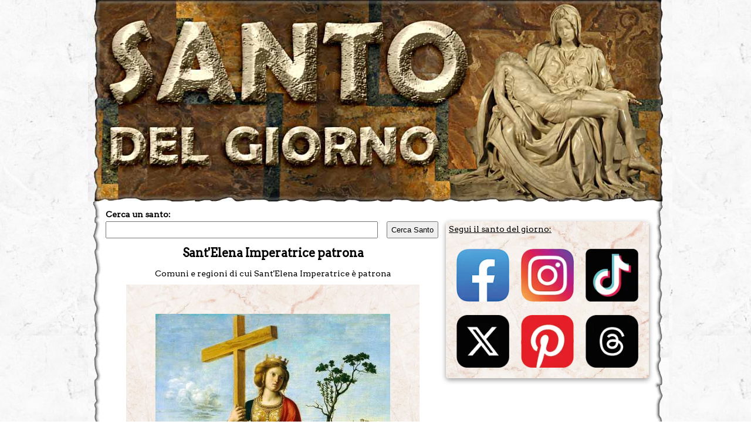

--- FILE ---
content_type: text/html; charset=utf-8
request_url: https://www.santodelgiorno.it/sant-elena/patrono/
body_size: 7565
content:
<!DOCTYPE html><html lang="it" xml:lang="it" xmlns="http://www.w3.org/1999/xhtml"><head><link rel="image_src" href="https://www.santodelgiorno.it/image/logofacebook.png"><title>Comuni di cui Sant'Elena Imperatrice è patrona</title><meta name="description" content="Elenco di comuni italiani di cui Sant'Elena Imperatrice è patrona "><meta name="keywords" content="patroni, comuni, Sant'Elena Imperatrice"><link rel="canonical" href="https://www.santodelgiorno.it/sant-elena/patrono/"><style>.listapatroni { margin-bottom:20px } .listapatroni a { line-height:22px } .listapatroni a:hover { color:#b93100 } .mostraaltricomuni { border: 1px solid black; display: inline-block; padding: 2px; } .nomeregione { text-align:center } .nomeregione h2 { margin-bottom: 0; font-size: 18px; background-color: #f7efec; padding-bottom: 10px; padding-top: 10px; }</style><meta http-equiv="Content-Type" content="text/html; charset=UTF-8"><meta name="viewport" content="width=device-width, initial-scale=1.0"><link rel="icon" href="https://www.santodelgiorno.it/favicon.ico"><link rel="stylesheet" href="/_style/styleNEWNEW.css?v=34" type="text/css" media="all"><script src="/_scriptjs/jquery-1.7.1.min.js"></script> <script src="https://code.jquery.com/ui/1.12.1/jquery-ui.min.js" integrity="sha256-VazP97ZCwtekAsvgPBSUwPFKdrwD3unUfSGVYrahUqU=" crossorigin="anonymous"></script> <link rel="stylesheet" href="https://code.jquery.com/ui/1.12.1/themes/pepper-grinder/jquery-ui.css" type="text/css"><meta name="msvalidate.01" content="5D529181431F878D2EF3B744AF48AD72"><script defer src="/_scriptjs/script.js?6"></script> <link rel="preconnect" href="https://www.googletagmanager.com/"><link rel="preconnect" href="https://www.googletagservices.com/"><link rel="preconnect" href="https://pagead2.googlesyndication.com/"><link rel="preconnect" href="https://googleads.g.doubleclick.net/"><style>.ui-datepicker-inline { margin: auto; margin-top: 10px; margin-bottom: 10px; font-size: 16px; } .ui-widget-content { background:none; background-color:white } .pa-container { display:block } .pa-container:after, .pa-container:before { content: ""; display: table; clear: both; } #ContentDiv { position: static; margin-top:-17px } .closebox { position: absolute; right: -16px; top: -10px; width: 20px; height: 19px; font-weight: bold; color: black; background-color: white; border-radius: 10px; border: 1px solid black; cursor: pointer; } .closebox:before, .closebox:after { position: absolute; left: 9px; content: ' '; height: 12px; width: 3px; background-color: #000; top: 3px; } .closebox:before { transform: rotate(45deg); } .closebox:after { transform: rotate(-45deg); } .SocialIcon { display: flex; justify-content: center; /* Spazi equidistanti */ align-items: center; /* Allineamento verticale al centro */ flex-wrap: wrap; } .SocialIcon img { width:90px; height:90px; margin: 10px; }</style><script async defer src="//assets.pinterest.com/js/pinit.js"></script> <meta name="robots" content="ALL"><script>
	
	$(document).ready(function(){
		$('.RicercaGiorno').change(function() {
  			$("#EseguiRicerca").attr("href", "/" + $("#giorno option:selected").val() + "/" + $("#mese option:selected").val() + "/") 
		});
	});
	
    </script> <script async src="https://pagead2.googlesyndication.com/pagead/js/adsbygoogle.js?client=ca-pub-3666425661629926" crossorigin="anonymous"></script> <script>(function(w,d,s,l,i){w[l]=w[l]||[];w[l].push({'gtm.start':
	new Date().getTime(),event:'gtm.js'});var f=d.getElementsByTagName(s)[0],
	j=d.createElement(s),dl=l!='dataLayer'?'&l='+l:'';j.async=true;j.src=
	'https://www.googletagmanager.com/gtm.js?id='+i+dl;f.parentNode.insertBefore(j,f);
	})(window,document,'script','dataLayer','GTM-TQNWHKQ');</script> </head> <body><noscript><iframe src="https://www.googletagmanager.com/ns.html?id=GTM-TQNWHKQ" height="0" width="0" style="display:none;visibility:hidden"></iframe></noscript> <div id="MainDiv" class="pa-container" style="width:980px; margin:auto;"> <div id="HeaderDiv" style="width:980px; text-align:center; margin:auto; position:relative; padding:0; height:360px; z-index:100; background-image: url(/image/sfondobodynew1.jpg?v); background-repeat:no-repeat" class="no-print"> </div> <div id="ContentDiv" style="padding-top: 15px;"> <div id="CenterDiv"> <div style="width:570px; position:relative; z-index:99"> <label for="chiave" style="font-weight: bold; font-size:14px; margin-bottom:4px; display:block">Cerca un santo:</label> <input type="text" id="chiave" style="width: 450px;padding: 5px;" onKeyUp="ricerca.RicercaSanto(event, this)" autocomplete="off"/><input type="button" value="Cerca Santo" onClick="window.location = '/ricerca/?q=' + document.getElementById('chiave').value;" style="margin-left:15px; width:88px;padding: 5px;"><br> <div style="position:absolute; top:50px; width:460px; z-index:99"> <span id="SpanSanti" style="display:none; background-color:white; z-index:99" onMouseOver="ricerca.ResettaSanti()"></span> </div> </div> <h1 style="float:left; width:100%">Sant'Elena Imperatrice patrona </h1> <h2 style="text-align: center; font-size: 14px; font-weight: normal;">Comuni e regioni di cui Sant'Elena Imperatrice è patrona </h2> <div style="background-image:url(/image/sfondobarralaterale.jpg); width:500px; margin-left:35px;padding-top: 50px; text-align: center; padding-bottom: 50px;"> <img src="/foto/santo5458big.jpg" alt="Sant'Elena Imperatrice patrona "> </div> <div style="margin-top:10px" class="nomeregione"><h2> Regione Campania</h2><hr style="width:100%; margin-top:0"></div> <div style="padding-left:5px; text-align:center" class="listapatroni"> <a href="/patroni/casapesenna/">Casapesenna</a></span> </div> <script>
	$(document).ready(function(){
		$(".mostraaltricomuni").click(function() {
			$(this).css("display", "none");
			$(this).next().css("display", "inline");
		});
	});
</script> <div style="margin-top:10px" class="nomeregione"><h2> Regione Friuli-Venezia Giulia</h2><hr style="width:100%; margin-top:0"></div> <div style="padding-left:5px; text-align:center" class="listapatroni"> <a href="/patroni/montenars/">Montenars</a></span> </div> <script>
	$(document).ready(function(){
		$(".mostraaltricomuni").click(function() {
			$(this).css("display", "none");
			$(this).next().css("display", "inline");
		});
	});
</script> <div style="margin-top:10px" class="nomeregione"><h2> Regione Lombardia</h2><hr style="width:100%; margin-top:0"></div> <div style="padding-left:5px; text-align:center" class="listapatroni"> <a href="/patroni/cergnago/">Cergnago</a></span> </div> <script>
	$(document).ready(function(){
		$(".mostraaltricomuni").click(function() {
			$(this).css("display", "none");
			$(this).next().css("display", "inline");
		});
	});
</script> <div style="margin-top:10px" class="nomeregione"><h2> Regione Sardegna</h2><hr style="width:100%; margin-top:0"></div> <div style="padding-left:5px; text-align:center" class="listapatroni"> <a href="/patroni/quartu-sant-elena/">Quartu Sant'Elena</a>, <a href="/patroni/benetutti/">Benetutti</a>, <a href="/patroni/tula/">Tula</a>, <a href="/patroni/gonnosno/">Gonnosnò</a>, <a href="/patroni/tiana/">Tiana</a>, <a href="/patroni/gairo/">Gairo</a>, <a href="/patroni/lotzorai/">Lotzorai</a></span> </div> <script>
	$(document).ready(function(){
		$(".mostraaltricomuni").click(function() {
			$(this).css("display", "none");
			$(this).next().css("display", "inline");
		});
	});
</script> <div style="margin-top:10px" class="nomeregione"><h2> Regione Trentino-Alto Adige/Südtirol</h2><hr style="width:100%; margin-top:0"></div> <div style="padding-left:5px; text-align:center" class="listapatroni"> <a href="/patroni/rio-di-pusteria/">Rio di Pusteria</a></span> </div> <script>
	$(document).ready(function(){
		$(".mostraaltricomuni").click(function() {
			$(this).css("display", "none");
			$(this).next().css("display", "inline");
		});
	});
</script> <div style="margin-top:10px" class="nomeregione"><h2> Regione Veneto</h2><hr style="width:100%; margin-top:0"></div> <div style="padding-left:5px; text-align:center" class="listapatroni"> <a href="/patroni/sant-elena/">Sant'Elena</a></span> </div> <script>
	$(document).ready(function(){
		$(".mostraaltricomuni").click(function() {
			$(this).css("display", "none");
			$(this).next().css("display", "inline");
		});
	});
</script> </div> <div id="LeftDiv" class="no-print"> <div id="SantoDelGiornoLeft" class="BoxLeft"> <span style="text-decoration:underline; font-size:14px">Segui il santo del giorno:</span><br><br> <div style="padding-left:0" class="SocialIcon"> <a href="http://www.facebook.com/santodelgiorno.it" rel="nofollow" target="_blank"><img src="/image/social/facebook-new.webp" alt="Seguici su FB" width="100" height="100"></a> <a href="https://www.instagram.com/santodioggi" rel="nofollow" target="_blank"><img src="/image/social/instagram-new.webp" alt="Seguici su Instagram" width="100" height="100"></a> <a href="https://www.tiktok.com/@santo.del.giorno" rel="nofollow" target="_blank"><img src="/image/social/tiktok-new.webp" alt="Seguici su TikTok" width="100" height="100"></a> <a href="http://x.com/santodioggi" rel="nofollow" target="_blank"><img src="/image/social/x-new.webp" alt="Seguici su X" width="100" height="100"></a> <a href="https://www.pinterest.it/santodelgiorno/" rel="nofollow" target="_blank"><img src="/image/social/pinterest-new.webp" alt="Seguici su Pinterest" width="100" height="100"></a> <a href="https://www.threads.net/@santodioggi" rel="nofollow" target="_blank"><img src="/image/social/threads-new.webp" alt="Seguici su Threads" width="100" height="100"></a> </div> </div> <div id="SantoDiDomaniLeft" class="BoxBanner" style="background-image:none"> <ins class="adsbygoogle" style="display:inline-block;width:336px;height:280px" data-ad-client="ca-pub-3666425661629926" data-ad-slot="3067621295"></ins> <script>
     			(adsbygoogle = window.adsbygoogle || []).push({});
			</script> </div> <div id="CercaGiorno" class="BoxLeft" style="background-image: url(/image/sfondobarralaterale2.jpg)"> <div style="text-align:left; height:20px; padding-top:10px"> <span style="text-decoration:underline; font-size:14px">Mostra santi del giorno:</span> </div> <div style="text-align:center; height:20px; padding-top:5px; width:180px; margin-left: 15px;"> <select id="giorno" class="RicercaGiorno" aria-label="giorno"> <option value="01" >1</option> <option value="02" >2</option> <option value="03" >3</option> <option value="04" >4</option> <option value="05" >5</option> <option value="06" >6</option> <option value="07" >7</option> <option value="08" >8</option> <option value="09" >9</option> <option value="10" >10</option> <option value="11" >11</option> <option value="12" >12</option> <option value="13" >13</option> <option value="14" selected="selected">14</option> <option value="15" >15</option> <option value="16" >16</option> <option value="17" >17</option> <option value="18" >18</option> <option value="19" >19</option> <option value="20" >20</option> <option value="21" >21</option> <option value="22" >22</option> <option value="23" >23</option> <option value="24" >24</option> <option value="25" >25</option> <option value="26" >26</option> <option value="27" >27</option> <option value="28" >28</option> <option value="29" >29</option> <option value="30" >30</option> <option value="31" >31</option> </select> <select id="mese" class="RicercaGiorno" aria-label="mese"> <option value="gennaio" >gennaio</option> <option value="febbraio" >febbraio</option> <option value="marzo" >marzo</option> <option value="aprile" >aprile</option> <option value="maggio" >maggio</option> <option value="giugno" >giugno</option> <option value="luglio" >luglio</option> <option value="agosto" >agosto</option> <option value="settembre" >settembre</option> <option value="ottobre" >ottobre</option> <option value="novembre" selected="selected">novembre</option> <option value="dicembre" >dicembre</option> </select> </div> <div style="text-align:right; height:20px; padding-top:5px; padding-right:10px;"> <a id="EseguiRicerca" href="/14/novembre/">Mostra santi</a> </div> <div style="text-align:left; height:20px; padding-top:10px"> <span style="text-decoration:underline; font-size:14px">Usa il calendario:</span> </div> <div style="width:100%; text-align:center"> <div id="datepicker" class="lazypicker" style="margin:auto"></div> </div> </div> <div id="SantoDelGiornoLeft" class="BoxLeft"> <span style="text-decoration:underline; font-size:14px">Oggi <b>14 novembre</b> si venera:</span><br><br> <div style="float:left; width:336px"><img src="/foto/santo7340left.jpg" alt="San Lorenzo O'Toole" align="left" style="margin-right:8px; max-width: 115px; height: auto;" height="145" width="93"> <div style="float:left; width:210px"><span style="float:left; width:208px"><b><span>San Lorenzo O'Toole</span></b><br> <i><span>Arcivescovo di Dublino</span></i></span><span style="margin-left: 10px; float: left;margin-top: 10px;">Lorenzo (Lorcan), figlio di Murtagh Ua Tuathail, nacque nella contea di Kildare, probabilmente vicino a Casteldermot, nel 1128, da genitori imparentati con le famiglie O'Toole e O'Byrne. Nel 1138, il re...</span></div><div style="text-align:right;float:left;width:100%"><a href="/san-lorenzo-di-irlanda/">&gt;&gt;&gt; Continua</a></div></div> <div style="text-align:center; height:20px; width:330px; padding-top:10px; padding-right:10px"> <a href="/">Altri santi di oggi</a> </div> </div> <div id="SantoDiDomaniLeft" class="BoxLeft" style="background-image: url(/image/sfondobarralaterale2.jpg)"> <span style="text-decoration:underline; font-size:14px">Domani <b>15 novembre</b> si venera:</span><br><br> <div style="float:left; width:336px"><img src="/foto/santo7348left.jpg" alt="Sant' Alberto Magno" align="left" style="margin-right:8px; max-width: 115px; height: auto;" height="145" width="110"> <div style="float:left; width:210px"><span style="float:left; width:208px"><b><span>Sant' Alberto Magno</span></b><br> <i><span>Vescovo e dottore della Chiesa</span></i></span><span style="margin-left: 10px; float: left;margin-top: 10px;">Alberto Magno, canonizzato e decorato del titolo di Dottore della Chiesa dal Sommo Pontefice Pio XI, nacque all&rsquo;inizio del secolo XIII dai conti di Bollst&auml;dt a Lauingen in Svevia, storica regione...</span></div><div style="text-align:right;float:left;width:100%"><a href="/sant-alberto-magno/">&gt;&gt;&gt; Continua</a></div></div> <div style="text-align:center; height:20px; width:330px; padding-top:10px; padding-right:10px"> <a href="/15/novembre/">Altri santi di domani</a> </div> </div> <div id="SantoDiDomaniLeft" class="BoxLeft" style="position:relative"> <img id="ImgNewsletter" src="/image/newsletter.png" alt="newsletter" style="z-index:2147483; position:absolute;left: -200px;top: 40px; cursor:pointer" onClick="scriviCookie('newsletter', 'ok', 30); this.style.display = 'none'"> <label style="text-decoration:underline" for="Email">Iscriviti alla newsletter per ricevere il santo del giorno sulla tua email:</label><br><br> <div style="text-align:right; height:20px; padding:10px"> <input id="Email" type="text" style="width:200px"> <a id="Iscriviti" style="margin-left:20px" href="javascript:newsletter.regitrati();">Iscriviti</a> </div> </div> <div id="SantoDiDomaniLeft" class="BoxLeft" style="background-image: url(/image/sfondobarralaterale2.jpg)"> <span style="text-decoration:underline; font-size:14px">Oggi <b>14 novembre</b> nasceva:</span><br><br> <div style="float:left; width:336px"><img src="/foto/santo5475left.jpg" alt="San Giovanni Eudes" align="left" style="margin-right:8px;max-width: 100px;height: auto;" height="145" width="113"> <div style="float:left; width:225px"><span style="float:left; width:208px"><b><span>San Giovanni Eudes</span></b><br> <i><span>Sacerdote</span></i></span><span style="margin-left: 10px; float: left;margin-top: 10px;">Giovanni nacque il 14 novembre 1601 da pia e modesta famiglia a Ri, un villaggio vicino ad Argentan nella Normandia. Fin da giovinetto diede prova di grande virt&ugrave; e di profonda piet&agrave;, dimostrando...</span></div><div style="text-align:right"><a href="/san-giovanni-eudes/">&gt;&gt;&gt; Continua</a></div></div> <div style="text-align:center; height:20px; width:330px; padding-top:10px; padding-right:10px"> <a href="/nati/">Altri santi nati oggi</a> </div> </div> <div id="SantoDiDomaniLeft" class="BoxLeft" style="background-image: url(/image/sfondobarralaterale2.jpg)"> <span style="text-decoration:underline; font-size:14px">Oggi <b>14 novembre</b> tornava alla Casa del Padre:</span><br><br> <div style="float:left; width:336px"><img src="/foto/santo7340left.jpg" alt="San Lorenzo O'Toole" align="left" style="margin-right:8px;max-width: 100px;height: auto;" height="145" width="93"> <div style="float:left; width:225px"><span style="float:left; width:208px"><b><span>San Lorenzo O'Toole</span></b><br> <i><span>Arcivescovo di Dublino</span></i></span><span style="margin-left: 10px; float: left;margin-top: 10px;">Lorenzo (Lorcan), figlio di Murtagh Ua Tuathail, nacque nella contea di Kildare, probabilmente vicino a Casteldermot, nel 1128, da genitori imparentati con le famiglie O'Toole e O'Byrne. Nel 1138, il re...</span></div><div style="text-align:right"><a href="/san-lorenzo-di-irlanda/">&gt;&gt;&gt; Continua</a></div></div> <div style="text-align:center; height:20px; width:330px; padding-top:10px; padding-right:10px"> <a href="/morti/">Altri santi morti oggi</a> </div> </div> <div id="SantoDiDomaniLeft" class="BoxLeft" style="background-image: url(/image/sfondobarralaterale2.jpg)"> <span style="text-decoration:underline; font-size:14px">Oggi <b>14 novembre</b> veniva beatificato:</span><br><br> <div style="float:left; width:336px"><img src="/foto/santo6072left.jpg" alt="Beata Maria di Gesù" align="left" style="margin-right:8px;max-width: 100px;height: auto;" height="145" width="114"> <div style="float:left; width:225px"><span style="float:left; width:208px"><b><span>Beata Maria di Gesù</span></b><br> <i><span>Religiosa</span></i></span><span style="margin-left: 10px; float: left;margin-top: 10px;">Maria Lopez de Rivas nacque a Tartanedo, nella provincia spagnola di Guadalajara, il 18 agosto 1560. Alla morte del padre era ancora molto giovane, perciò fu mandata a Molina di Aragona per essere allevata...</span></div><div style="text-align:right"><a href="/beata-maria-di-gesu/">&gt;&gt;&gt; Continua</a></div></div> </div> <div id="SantoDiDomaniLeft" class="BoxLeft" style="background-image: url(/image/sfondobarralaterale2.jpg)"> <span style="text-decoration:underline; font-size:14px">Oggi <b>14 novembre</b> si recita la novena a:</span><br><br> <div style="float:left; width:100%"> <div style="float:left; width:100%"><span style="float:left; margin-right:4px">-</span>&nbsp;<span style="float:left; width:320px"><b><span>Santa Cecilia</span></b><br> </span><span style="margin-left: 10px; float: left;margin-top: 10px;">I. O gloriosa s. Cecilia, che non contenta di consacrare al Signore con voto irrevocabile la vostra verginità, la preservaste ancor da ogni macchia coi più penosi esercizi dell'esteriore penitenza, e ne...</span></div><div style="text-align:right"><a href="/santa-cecilia/novena/">&gt;&gt;&gt; Continua</a></div></div><div style="float:left; width:100%"> <div style="float:left; width:100%"><span style="float:left; margin-right:4px">-</span>&nbsp;<span style="float:left; width:320px"><b><span>Sant' Elisabetta d'Ungheria</span></b><br> </span><span style="margin-left: 10px; float: left;margin-top: 10px;">O gloriosa, e cara nostra protettrice s. Elisabetta, quanto ammirabili sono gli esempi che voi vivente sulla terra, lasciaste al mondo di rassegnazione al divin volere nelle più dure prove, a cui piacque...</span></div><div style="text-align:right"><a href="/sant-elisabetta-d-ungheria/novena/">&gt;&gt;&gt; Continua</a></div></div><div style="float:left; width:100%"> <div style="float:left; width:100%"><span style="float:left; margin-right:4px">-</span>&nbsp;<span style="float:left; width:320px"><b><span>Cristo Re</span></b><br> </span><span style="margin-left: 10px; float: left;margin-top: 10px;">1. O Ges&ugrave;, per mezzo di Maria, Madre tua e Mediatrice di tutte le grazie, affretta la venuta del tuo regno nelle anime; trionfa su tutti gli ostacoli al regno del tuo amore in noi e compensa il...</span></div><div style="text-align:right"><a href="/solennita-di-cristo-re/novena/">&gt;&gt;&gt; Continua</a></div></div><div style="float:left; width:100%"> <div style="float:left; width:100%"><span style="float:left; margin-right:4px">-</span>&nbsp;<span style="float:left; width:320px"><b><span>Presentazione della Beata Vergine Maria</span></b><br> </span><span style="margin-left: 10px; float: left;margin-top: 10px;">I. Per quell'ammirabile prontezza con cui vi dedicaste nei vostri primi anni al Signore, impetrate a noi tutti, o gran Vergine e cara madre Maria, che cominciamo almeno adesso a consacrarci di cuore al...</span></div><div style="text-align:right"><a href="/presentazione-della-beata-vergine-maria/novena/">&gt;&gt;&gt; Continua</a></div></div><div style="float:left; width:100%"> <div style="float:left; width:100%"><span style="float:left; margin-right:4px">-</span>&nbsp;<span style="float:left; width:320px"><b><span>Santa Felicita e sette figli</span></b><br> </span><span style="margin-left: 10px; float: left;margin-top: 10px;">I. O gloriosa s. Felicita, che, rimasta vedova del primo consorte in et&agrave; ancor giovanile, vi consacraste talmente al Signore da diventar il perfetto modello di tutte le vedove cristiane, rinunziando...</span></div><div style="text-align:right"><a href="/santa-felicita-e-sette-figli/novena/">&gt;&gt;&gt; Continua</a></div></div><div style="float:left; width:100%"> <div style="float:left; width:100%"><span style="float:left; margin-right:4px">-</span>&nbsp;<span style="float:left; width:320px"><b><span>San Gregorio Taumaturgo</span></b><br> </span><span style="margin-left: 10px; float: left;margin-top: 10px;">I. Ammirabile s. Gregorio, che, amante solo della verit&agrave;, l'abbracciaste con il maggior cuore unitamente al vostro fratello Atenodoro, appena vi venne fatte di conoscerla per mezzo del grande Origene...</span></div><div style="text-align:right"><a href="/san-gregorio-taumaturgo/novena/">&gt;&gt;&gt; Continua</a></div></div><div style="float:left; width:100%"> <div style="float:left; width:100%"><span style="float:left; margin-right:4px">-</span>&nbsp;<span style="float:left; width:320px"><b><span>Sant' Alberto Magno</span></b><br> </span><span style="margin-left: 10px; float: left;margin-top: 10px;">Giorno 9: Glorificazione di Dio nella ScienzaSantissimo Signore, creatore di ogni cosa, fa' che ogni mia azione e ogni scoperta glorifichi il tuo santo nome. Aiutami a riconoscere che tutte le meraviglie...</span></div><div style="text-align:right"><a href="/sant-alberto-magno/novena/">&gt;&gt;&gt; Continua</a></div></div><div style="float:left; width:100%"> <div style="float:left; width:100%"><span style="float:left; margin-right:4px">-</span>&nbsp;<span style="float:left; width:320px"><b><span>Santa Gertrude la Grande</span></b><br> </span><span style="margin-left: 10px; float: left;margin-top: 10px;">O gloriosissima S. Geltrude, prediletta di Ges&ugrave;, nell'afflizione che mi opprime, nella traversia che mi affanna, eccomi gemente ai tuoi piedi, per impetrare grazie dal Cuore santissimo di Ges&ugrave;...</span></div><div style="text-align:right"><a href="/santa-gertrude-la-grande/novena/">&gt;&gt;&gt; Continua</a></div></div><div style="float:left; width:100%"> <div style="float:left; width:100%"><span style="float:left; margin-right:4px">-</span>&nbsp;<span style="float:left; width:320px"><b><span>Santa Matilde di Hackeborn</span></b><br> </span><span style="margin-left: 10px; float: left;margin-top: 10px;">Giorno 5: Santa Matilde e la pazienza nelle proveLa vita di Santa Matilde fu segnata da molte sofferenze fisiche e spirituali, che ella accett&ograve; con grande pazienza e amore per Dio.Preghiera del...</span></div><div style="text-align:right"><a href="/santa-matilde-di-hackerborn/novena/">&gt;&gt;&gt; Continua</a></div></div> </div> <div id="SantoDiDomaniLeft" class="BoxLeft" style="background-image: url(/image/sfondobarralaterale2.jpg)"> <span style="text-decoration:underline; font-size:14px">Le preghiere di oggi <b>14 novembre</b>:</span><br><br> <div style=" margin-top: 5px; margin-bottom: 20px;"> <div class="" style="width:100%"><span style="font-size: 16px; font-weight:bold; display: block; padding: 4px;\">PREGHIERA DEL MATTINO A GESÙ</span> <span style="font-size: 16px; display: block; padding: 4px;">Gesù, oggi, come ogni giorno, con i famigliari, con i colleghi, con gli amici, con coloro che semplicemente incontrerò, tu busserai alla mia porta. Aiutami...</span> </div> <div style="text-align:right"><a href="/preghiere/">&gt;&gt;&gt; Continua</a></div> </div> <div style="margin-top: 5px; margin-bottom: 20px;"> <div class="" style="width:100%"><span style="font-size: 16px; font-weight:bold; display: block; padding: 4px;">Preghiera a San Lorenzo O'Toole</span> <span style=" font-size: 16px; display: block; padding: 4px;">San Lorenzo O'Toole prega e intercedi per noi presso Gesù affinché ci doni le grazie di cui abbiamo bisogno così da farne tesoro per portare ingenti frutti...</span> </div> <div style="text-align:right"><a href="/preghiere/">&gt;&gt;&gt; Continua</a></div> </div> <div style=" margin-top: 5px; margin-bottom: 20px;"> <div class="" style="width:100%"><span style="font-size: 16px; font-weight:bold; display: block; padding: 4px;\">PREGHIERE DELLA SERA</span> <span style="font-size: 16px; display: block; padding: 4px;">O Dio, nella quiete della sera, ripensiamo al tuo amore. Nella pace del tuo tempio, ripensiamo al tuo amore. Come potremo rendere grazie a te, Signore...</span> </div> <div style="text-align:right"><a href="/preghiere/">&gt;&gt;&gt; Continua</a></div> </div> </div> </div> <footer style="float:left"> <div style="padding:3px; margin-bottom: 10px; padding-top:20px; float:left; width:850px"> <div class="Bussola" itemscope itemtype="https://schema.org/BreadcrumbList"> <div> <a href="https://www.santodelgiorno.it/"> <span>SantoDelGiorno.it</span> </a> </div> <div itemprop="itemListElement" itemscope itemtype="https://schema.org/ListItem"> &gt; <a itemprop="item" typeof="WebPage" href="https://www.santodelgiorno.it/sant-elena/"> <span itemprop="name">Sant'Elena Imperatrice</span> </a> <meta itemprop="position" content="1"> </div> <div itemprop="itemListElement" itemscope itemtype="https://schema.org/ListItem"> &gt; <a itemprop="item" typeof="WebPage" href="https://www.santodelgiorno.it/sant-elena/patrono/"> <span itemprop="name">Comuni di cui Sant'Elena Imperatrice è patrona </span> </a> <meta itemprop="position" content="1"> </div> </div> </div> <div id="footer" style="width:850px; margin:auto; overflow:auto; margin-top:20px"> <div style="text-align:center; margin-bottom:10px"> <a href="/contatti/">Contatti</a> - <a href="/aggiungialtuosito/">Aggiungi il santo del giorno sul tuo sito</a> - <a href="/donazione/">Donazione</a> - <a href="/bibliografia/">Bibliografia</a> - <a id="PrivacyPolicy" href="/privacy/">Privacy</a> - <a id="CookiePolicy" href="/informativa-sulluso-dei-cookie/">Cookie</a> - <a id="GesioneNotifiche" style="display:none" href="javascript:;">Notifiche</a> - <a id="TerminiDUso" href="/termini-d-uso/">Termini d'uso</a></div> <div style="text-align:center">Copyright Santo del Giorno P.I. 02174880449 </div> </div> </footer> </div> </div> <script>
	// facebook
	(function(d, s, id) {
	  var js, jd = d.getElementsByTagName(s)[0];
	  if (d.getElementById(id)) return;
	  js = d.createElement(s); js.id = id;
	  js.async=true;
	  js.src = "/gd/js/sdk.js?v=9";
	  jd.parentNode.insertBefore(js, jd);
	}(document, 'script', 'giudea-jssdk'));
</script> <script>window.twttr = (function(d, s, id) {
  var js, fjs = d.getElementsByTagName(s)[0],
    t = window.twttr || {};
  if (d.getElementById(id)) return t;
  js = d.createElement(s);
  js.id = id;
  js.src = "https://platform.twitter.com/widgets.js";
  fjs.parentNode.insertBefore(js, fjs);

  t._e = [];
  t.ready = function(f) {
    t._e.push(f);
  };

  return t;
}(document, "script", "twitter-wjs"));
	
		
		function RegistraEventoGoogle() {}
	</script> <script>
				document.addEventListener("DOMContentLoaded", function () {
					
					

					var lazyPicker = [].slice.call(document.querySelectorAll("div.lazypicker"));


					if ('IntersectionObserver' in window && 'IntersectionObserverEntry' in window && 'intersectionRatio' in window.IntersectionObserverEntry.prototype && ('isIntersecting' in IntersectionObserverEntry.prototype)) {
				//$.ajax({url: "/prova6.php?observe=si", success: function(result){}});


						lazyPickerObserver = new IntersectionObserver(function (entries, observer) {
							entries.forEach(function (entry) {


								if (entry.isIntersecting) {

									var lazyObj = entry.target;
									
									lazyPickerObserver.unobserve(lazyObj);
									
									$("#datepicker").datepicker({
										showOtherMonths: true,
										selectOtherMonths: true,
										onSelect: function(dateText) {
											location.href = this.value;
										}
									});
																		$('#datepicker').datepicker("setDate", new Date(2025,10,14) );
									
								}
							});
						});



						lazyPicker.forEach(function (lazyDiv) {
							lazyPickerObserver.observe(lazyDiv);
						});



					} else {
						$("#datepicker").datepicker({
							showOtherMonths: true,
							selectOtherMonths: true,
							onSelect: function(dateText) {
								location.href = this.value;
							}
						});
												$('#datepicker').datepicker("setDate", new Date(2025,10,14) );
						
					}
					
					
				});
						  
			
						  
					  </script> <script src="https://www.gstatic.com/firebasejs/10.9.0/firebase-app-compat.js"></script> <script src="https://www.gstatic.com/firebasejs/10.9.0/firebase-messaging-compat.js"></script> <script src="https://www.gstatic.com/firebasejs/10.9.0/firebase-firestore-compat.js"></script> <script src="https://www.gstatic.com/firebasejs/10.9.0/firebase-auth-compat.js"></script> <script src="/_scriptjs/messaging.js"></script> </body></html>

--- FILE ---
content_type: text/html; charset=utf-8
request_url: https://www.google.com/recaptcha/api2/aframe
body_size: 265
content:
<!DOCTYPE HTML><html><head><meta http-equiv="content-type" content="text/html; charset=UTF-8"></head><body><script nonce="oUa5flc-rH0Rcg-ZdMwsHA">/** Anti-fraud and anti-abuse applications only. See google.com/recaptcha */ try{var clients={'sodar':'https://pagead2.googlesyndication.com/pagead/sodar?'};window.addEventListener("message",function(a){try{if(a.source===window.parent){var b=JSON.parse(a.data);var c=clients[b['id']];if(c){var d=document.createElement('img');d.src=c+b['params']+'&rc='+(localStorage.getItem("rc::a")?sessionStorage.getItem("rc::b"):"");window.document.body.appendChild(d);sessionStorage.setItem("rc::e",parseInt(sessionStorage.getItem("rc::e")||0)+1);localStorage.setItem("rc::h",'1763148435582');}}}catch(b){}});window.parent.postMessage("_grecaptcha_ready", "*");}catch(b){}</script></body></html>

--- FILE ---
content_type: text/css
request_url: https://www.santodelgiorno.it/_style/styleNEWNEW.css?v=34
body_size: 1351
content:
@import url(https://fonts.googleapis.com/css2?family=Arvo&display=swap);body{background-image:url(/image/sfondobodyok.jpg);margin:0;font-family:Arvo,serif;font-size:14px}h1{font-size:20px;text-align:center}h2{font-size: 20px;}h3{font-size: 16px;}a{color:#000;font-weight:700}#MainDiv{background-position:top center;background-repeat:no-repeat}#ContentDiv{overflow:auto;padding:30px;z-index:99;position:absolute;top:344px;width:930px;background-image:url(/image/sfondocontent.jpg)}#LeftDiv{width:350px;float:left}#CenterDiv{width:570px;float:left;margin-right:10px}#RightDiv{margin-left:25px;width:170px;float:left}.Bussola{float:left}.Bussola div{float:left;margin-left:5px}.Titolo{margin-bottom:5px;text-decoration:underline;float:left}.NomeSantoDiOggi{font-size:16px;font-weight:700}.NomeSantoEl{text-overflow:ellipsis;width:95%;overflow:hidden;display:block;white-space:nowrap}.SantoDiOggi{float:left;margin-left:5px;margin-bottom:10px;width:395px}.AltriSanti{font-size:12px;font-weight:700;float:left;clear:both}.TipologiaSantoDiOggi{font-size:16px;font-style:italic}.BoxBanner{position:relative;padding:5px;margin-top:10px;float:left;width:336px}#TestoSanto .SantoDiOggi{float:none}.BoxLeft{position:relative;padding:5px;margin-top:20px;float:left;width:336px;background-image:url(/image/sfondobarralaterale.jpg);-webkit-border-radius:5px;-moz-border-radius:5px;border-radius:5px;box-shadow:rgb(0 0 0 / 40%) 0 3px 8px}.BoxLeft>div{float:left}.SottoTitolo{float:left;text-align:center;width:100%;font-size:18px;margin:0;margin-top:20px}.ElencoSanto>div{padding-left:5px}#carosello{height:390px;float:left;overflow:hidden;margin-top:-40px;padding-left:36px;background-image:url(/image/fessurabottom1.jpg);background-repeat:no-repeat;background-position:bottom left;background-size:568px 49px}.OmbraGiu,.OmbraSu{width:500px;height:0;position:absolute;top:38px;left:33px;-webkit-box-shadow:0 10px 22px 0 rgba(0,0,0,.75);-moz-box-shadow:0 10px 22px 0 rgba(0,0,0,.75);box-shadow:0 4px 8px 7px #111823;z-index:100002}.OmbraGiu{top:-10px}#SpanSanti{display:block;width:462px;margin:0;border:1px solid #ccc;border-top-color:#d9d9d9;box-shadow:0 2px 4px rgba(0,0,0,.2);-webkit-box-shadow:0 2px 4px rgba(0,0,0,.2);cursor:default}#SpanSanti span{display:block;line-height:20px;font-size:16px;width:458px;margin:0;cursor:pointer;font-size:12px;padding-left:4px}.SpanSelezionato{background-color:#d3e4ff}#SpanSanti span:hover{background-color:#d3e4ff}.effect2{position:relative;background-image:url(/image/sfondoboxnew.jpg);-webkit-border-radius:5px;-moz-border-radius:5px;border-radius:5px;box-shadow:rgb(0 0 0 / 40%) 0 3px 8px}#ImgNewsletter{-webkit-animation-name:myfirst;-webkit-animation-duration:5s;-webkit-animation-timing-function:linear;-webkit-animation-iteration-count:infinite;-webkit-animation-direction:alternate;-webkit-animation-play-state:running;animation-name:myfirst;animation-duration:5s;animation-timing-function:linear;animation-iteration-count:infinite;animation-direction:alternate;animation-play-state:running}#cookie-bar{background:#eee;height:auto;min-height:24px;line-height:24px;color:#111;text-align:center;padding:3px 0;z-index:99;font-family:Calibri}#cookie-bar.fixed{position:fixed;top:0;left:0;width:100%}#cookie-bar.fixed.bottom{bottom:0;top:auto}#cookie-bar p{margin:0;padding:0}#cookie-bar a{color:#fff;display:inline-block;border-radius:3px;text-decoration:none;padding:0 6px;margin-left:8px}#cookie-bar .cb-enable{background:#474747}#cookie-bar .cb-enable:hover{background:#272727}#cookie-bar .cb-disable{background:#900}#cookie-bar .cb-disable:hover{background:#b00}#cookie-bar .cb-policy{background:#474747}#cookie-bar .cb-policy:hover{background:#272727}.ui-button.ui-state-active:hover,.ui-button:active,.ui-state-active,.ui-widget-content .ui-state-active,.ui-widget-header .ui-state-active,a.ui-button:active{background:#a27126!important;color:#fff!important}.SettimanaSanta:hover{opacity:0}.SettimanaSanta{opacity:.6;cursor:pointer;transition:.3s;fill:#000}.fb-like,.fb-like>span,.fb-like>span>iframe{width:182px!important}@-webkit-keyframes myfirst{0%{left:-200px}50%{left:-140px}100%{left:-200px}}@keyframes myfirst{0%{left:-200px}50%{left:-140px}100%{left:-200px}}@media print{.no-print,.no-print *{display:none!important}#LeftDiv{display:none!important}h1{display:none!important}#CenterDiv{width:auto;position:static}#ContentDiv{position:static}}


--- FILE ---
content_type: application/javascript
request_url: https://www.santodelgiorno.it/_scriptjs/script.js?6
body_size: 1467
content:
function validate(e){return!1!=/^([A-Za-z0-9_\-\.])+\@([A-Za-z0-9_\-\.])+\.([A-Za-z]{2,4})$/.test(e)||(alert("Indirizzo e-mail non valido"),!1)}function scriviCookie(e,t,a){var n=new Date,o=new Date;n.setTime(o.getTime()+6e4*parseInt(a)),document.cookie=e+"="+escape(t)+"; expires="+n.toGMTString()+"; path=/"}document.addEventListener("DOMContentLoaded",function(){var e=[].slice.call(document.querySelectorAll(".lazy"));if("IntersectionObserver"in window&&"IntersectionObserverEntry"in window&&"intersectionRatio"in window.IntersectionObserverEntry.prototype&&"isIntersecting"in IntersectionObserverEntry.prototype){var t=new IntersectionObserver(function(e,a){e.forEach(function(e){if(e.isIntersecting){var a=e.target;a.src=a.dataset.src,t.unobserve(a)}})});e.forEach(function(e){t.observe(e)})}else $(".lazy").each(function(){$(this).attr("src",$(this).attr("data-src"))})}),(newsletter={}).regitrati=function(){validate($("#Email").val())&&$.ajax({url:"/registranewsletter.php?email="+$("#Email").val()+"&"+Math.floor(1e6*Math.random()),context:document.body,success:function(e){alert(e)}})},(ricerca={}).esegui=function(e,t){var a="";$.getJSON("/cercasanto.php?chiave="+t+"&n="+Math.round(1e6*Math.random()),function(t){var n=0;$.each(t,function(e,t){n++;var o="onclick=\"window.location = '/"+t.cartellasanto+"/'\"",i="";""!=t.tipologia&&(i="<br /><i>- "+t.tipologia+"</i>"),a+='<span id="Santo'+n+'" '+o+' data-url="'+t.cartellasanto+'">'+t.nomesanto+i+"</span>"}),document.getElementById(e).innerHTML=a,""!=a?document.getElementById("SpanSanti").style.display="block":document.getElementById("SpanSanti").style.display="none"})};var selezionaSanto=0;ricerca.RicercaSanto=function(e,t){$("#SpanSanti span").removeAttr("class");var a=getOffset(document.getElementById("chiave")).left-20;if($("#DivRicercaResult").css("left",a+"px"),13==e.keyCode&&selezionaSanto>0){window.location="/"+$("#Santo"+selezionaSanto).attr("data-url")+"/";return}if(13==e.keyCode&&0==selezionaSanto&&""!=t.value&&(window.location="/ricerca/?q="+t.value),38==e.keyCode||40==e.keyCode){selezionaSanto<$("#SpanSanti span").size()&&40==e.keyCode&&selezionaSanto++,selezionaSanto>=0&&38==e.keyCode&&selezionaSanto--,$("#Santo"+selezionaSanto).attr("class","SpanSelezionato");return}""!=t.value?ricerca.esegui("SpanSanti",t.value):($("#SpanSanti").html(""),document.getElementById("SpanSanti").style.display="none")},ricerca.ResettaSanti=function(){$("#SpanSanti span").removeAttr("class")};var c1=2;function getOffset(e){for(var t=0,a=0;e&&!isNaN(e.offsetLeft)&&!isNaN(e.offsetTop);)t+=e.offsetLeft-e.scrollLeft,a+=e.offsetTop-e.scrollTop,e=e.offsetParent;return{top:a,left:t}}!function(e){"function"==typeof define&&define.amd?define(["../widgets/datepicker"],e):e(jQuery.datepicker)}(function(e){return e.regional.it={closeText:"Chiudi",prevText:"&#x3C;Prec",nextText:"Succ&#x3E;",currentText:"Oggi",monthNames:["gennaio","febbraio","marzo","aprile","maggio","giugno","luglio","agosto","settembre","ottobre","novembre","dicembre"],monthNamesShort:["Gen","Feb","Mar","Apr","Mag","Giu","Lug","Ago","Set","Ott","Nov","Dic"],dayNames:["Domenica","Luned\xec","Marted\xec","Mercoled\xec","Gioved\xec","Venerd\xec","Sabato"],dayNamesShort:["Dom","Lun","Mar","Mer","Gio","Ven","Sab"],dayNamesMin:["Do","Lu","Ma","Me","Gi","Ve","Sa"],weekHeader:"Sm",dateFormat:"/dd/MM/",firstDay:1,isRTL:!1,showMonthAfterYear:!1,yearSuffix:""},e.setDefaults(e.regional.it),e.regional.it});


--- FILE ---
content_type: application/javascript
request_url: https://www.santodelgiorno.it/_scriptjs/messaging.js
body_size: 1023
content:
        // Initialize Firebase
        // TODO: Replace with your project's customized code snippet
        var config = {
            'messagingSenderId': '248531144132',
            'apiKey': "AIzaSyCF4WQdKr5zc1t9hmioN_Gz0tcoGZ-VR6s",
            'projectId': 'santo-del-giorno-248810',
            'appId': "1:248531144132:web:28b5904fbd700edbca6891"
        };
        firebase.initializeApp(config);

        const messaging = firebase.messaging();
		
		// Recupera il token di registrazione
		messaging.getToken({ vapidKey: 'BM_0rPtSMRfGMsAqUA21yV1ZD5wil9x-HT_VDHfZWO2znvEJToYf7X7LW4WpNCMSyxJCtbBM4L4Ziwrhk7Uut_g' })
		  .then((token) => {
			// Il token di registrazione è stato recuperato con successo
			console.log('Token di registrazione:', token);
			$.post( "/registratoken.php", { token: token } );
			// Ora puoi utilizzare questo token per inviare notifiche al dispositivo
		  })
		  .catch((error) => {
			console.error('Errore durante il recupero del token di registrazione:', error);
		  });
		
        /*messaging
            .requestPermission()
            .then(function () {
                return messaging.getToken()
			
            })
            .then(function(token) {
			
				$.post( "/registratoken.php", { token: token } );

            })
            .catch(function (err) {
            
            });
		*/

		function getIOSDevice() {
			return !window.MSStream && /iPad|iPhone|iPod/.test(navigator.userAgent);
		}
		
		function NotificheManager() {

			var boxNotifiche = '<div id="BoxSegnalazione" class="BoxSegnalazione" style="width: 100%;height: 100%;background-color: black;filter: alpha(opacity=50);opacity: 0.5;position: fixed;top: 0;left: 0;z-index: 1000;"></div><div class="BoxSegnalazione" style="z-index:10001; position:fixed;top: 50%;left: calc(50% - 50px); font-size:16px; margin-left:-100px;background-color: #ededed;border: 1px solid #555;padding: 7px;width: 300px;"><span class="closebox"></span><iframe src="/notifichemanager.php" style="border:0; width: 100%; height: 180px;"></frame></div>';
			
			$("body").append(boxNotifiche);
			
			$(".closebox").click(function() {
				$("#BoxSegnalazione").remove();
				$(this).parent().remove();
			});
		}
		
		
		function getIOSDevice() {
			return !window.MSStream && /iPad|iPhone|iPod/.test(navigator.userAgent);
		}
		
		if(!getIOSDevice()) {
			$("#GesioneNotifiche").css("display", "inline");
			
			$("#GesioneNotifiche").click(function() {
				NotificheManager();
			});
		}